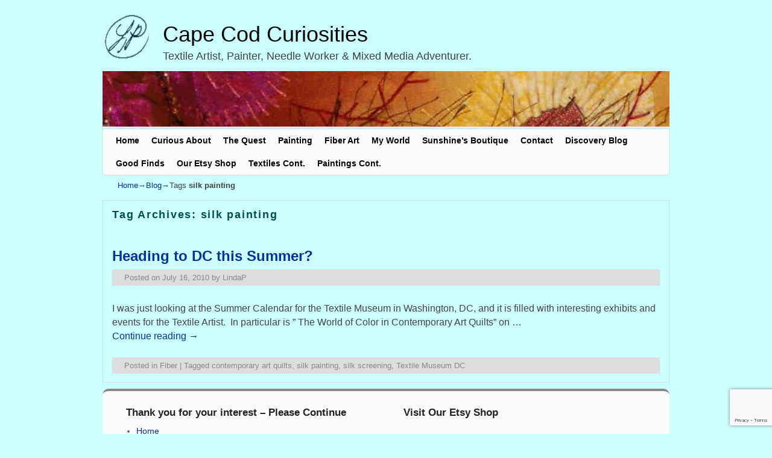

--- FILE ---
content_type: text/html; charset=utf-8
request_url: https://www.google.com/recaptcha/api2/anchor?ar=1&k=6LfoH4IUAAAAAOJ6K0twKDdLjJ2esrqarjRyrocM&co=aHR0cDovL2NhcGVjb2RhcnRzdHVkaW8uY29tOjgw&hl=en&v=N67nZn4AqZkNcbeMu4prBgzg&size=invisible&anchor-ms=20000&execute-ms=30000&cb=3zmqsk21moc3
body_size: 48625
content:
<!DOCTYPE HTML><html dir="ltr" lang="en"><head><meta http-equiv="Content-Type" content="text/html; charset=UTF-8">
<meta http-equiv="X-UA-Compatible" content="IE=edge">
<title>reCAPTCHA</title>
<style type="text/css">
/* cyrillic-ext */
@font-face {
  font-family: 'Roboto';
  font-style: normal;
  font-weight: 400;
  font-stretch: 100%;
  src: url(//fonts.gstatic.com/s/roboto/v48/KFO7CnqEu92Fr1ME7kSn66aGLdTylUAMa3GUBHMdazTgWw.woff2) format('woff2');
  unicode-range: U+0460-052F, U+1C80-1C8A, U+20B4, U+2DE0-2DFF, U+A640-A69F, U+FE2E-FE2F;
}
/* cyrillic */
@font-face {
  font-family: 'Roboto';
  font-style: normal;
  font-weight: 400;
  font-stretch: 100%;
  src: url(//fonts.gstatic.com/s/roboto/v48/KFO7CnqEu92Fr1ME7kSn66aGLdTylUAMa3iUBHMdazTgWw.woff2) format('woff2');
  unicode-range: U+0301, U+0400-045F, U+0490-0491, U+04B0-04B1, U+2116;
}
/* greek-ext */
@font-face {
  font-family: 'Roboto';
  font-style: normal;
  font-weight: 400;
  font-stretch: 100%;
  src: url(//fonts.gstatic.com/s/roboto/v48/KFO7CnqEu92Fr1ME7kSn66aGLdTylUAMa3CUBHMdazTgWw.woff2) format('woff2');
  unicode-range: U+1F00-1FFF;
}
/* greek */
@font-face {
  font-family: 'Roboto';
  font-style: normal;
  font-weight: 400;
  font-stretch: 100%;
  src: url(//fonts.gstatic.com/s/roboto/v48/KFO7CnqEu92Fr1ME7kSn66aGLdTylUAMa3-UBHMdazTgWw.woff2) format('woff2');
  unicode-range: U+0370-0377, U+037A-037F, U+0384-038A, U+038C, U+038E-03A1, U+03A3-03FF;
}
/* math */
@font-face {
  font-family: 'Roboto';
  font-style: normal;
  font-weight: 400;
  font-stretch: 100%;
  src: url(//fonts.gstatic.com/s/roboto/v48/KFO7CnqEu92Fr1ME7kSn66aGLdTylUAMawCUBHMdazTgWw.woff2) format('woff2');
  unicode-range: U+0302-0303, U+0305, U+0307-0308, U+0310, U+0312, U+0315, U+031A, U+0326-0327, U+032C, U+032F-0330, U+0332-0333, U+0338, U+033A, U+0346, U+034D, U+0391-03A1, U+03A3-03A9, U+03B1-03C9, U+03D1, U+03D5-03D6, U+03F0-03F1, U+03F4-03F5, U+2016-2017, U+2034-2038, U+203C, U+2040, U+2043, U+2047, U+2050, U+2057, U+205F, U+2070-2071, U+2074-208E, U+2090-209C, U+20D0-20DC, U+20E1, U+20E5-20EF, U+2100-2112, U+2114-2115, U+2117-2121, U+2123-214F, U+2190, U+2192, U+2194-21AE, U+21B0-21E5, U+21F1-21F2, U+21F4-2211, U+2213-2214, U+2216-22FF, U+2308-230B, U+2310, U+2319, U+231C-2321, U+2336-237A, U+237C, U+2395, U+239B-23B7, U+23D0, U+23DC-23E1, U+2474-2475, U+25AF, U+25B3, U+25B7, U+25BD, U+25C1, U+25CA, U+25CC, U+25FB, U+266D-266F, U+27C0-27FF, U+2900-2AFF, U+2B0E-2B11, U+2B30-2B4C, U+2BFE, U+3030, U+FF5B, U+FF5D, U+1D400-1D7FF, U+1EE00-1EEFF;
}
/* symbols */
@font-face {
  font-family: 'Roboto';
  font-style: normal;
  font-weight: 400;
  font-stretch: 100%;
  src: url(//fonts.gstatic.com/s/roboto/v48/KFO7CnqEu92Fr1ME7kSn66aGLdTylUAMaxKUBHMdazTgWw.woff2) format('woff2');
  unicode-range: U+0001-000C, U+000E-001F, U+007F-009F, U+20DD-20E0, U+20E2-20E4, U+2150-218F, U+2190, U+2192, U+2194-2199, U+21AF, U+21E6-21F0, U+21F3, U+2218-2219, U+2299, U+22C4-22C6, U+2300-243F, U+2440-244A, U+2460-24FF, U+25A0-27BF, U+2800-28FF, U+2921-2922, U+2981, U+29BF, U+29EB, U+2B00-2BFF, U+4DC0-4DFF, U+FFF9-FFFB, U+10140-1018E, U+10190-1019C, U+101A0, U+101D0-101FD, U+102E0-102FB, U+10E60-10E7E, U+1D2C0-1D2D3, U+1D2E0-1D37F, U+1F000-1F0FF, U+1F100-1F1AD, U+1F1E6-1F1FF, U+1F30D-1F30F, U+1F315, U+1F31C, U+1F31E, U+1F320-1F32C, U+1F336, U+1F378, U+1F37D, U+1F382, U+1F393-1F39F, U+1F3A7-1F3A8, U+1F3AC-1F3AF, U+1F3C2, U+1F3C4-1F3C6, U+1F3CA-1F3CE, U+1F3D4-1F3E0, U+1F3ED, U+1F3F1-1F3F3, U+1F3F5-1F3F7, U+1F408, U+1F415, U+1F41F, U+1F426, U+1F43F, U+1F441-1F442, U+1F444, U+1F446-1F449, U+1F44C-1F44E, U+1F453, U+1F46A, U+1F47D, U+1F4A3, U+1F4B0, U+1F4B3, U+1F4B9, U+1F4BB, U+1F4BF, U+1F4C8-1F4CB, U+1F4D6, U+1F4DA, U+1F4DF, U+1F4E3-1F4E6, U+1F4EA-1F4ED, U+1F4F7, U+1F4F9-1F4FB, U+1F4FD-1F4FE, U+1F503, U+1F507-1F50B, U+1F50D, U+1F512-1F513, U+1F53E-1F54A, U+1F54F-1F5FA, U+1F610, U+1F650-1F67F, U+1F687, U+1F68D, U+1F691, U+1F694, U+1F698, U+1F6AD, U+1F6B2, U+1F6B9-1F6BA, U+1F6BC, U+1F6C6-1F6CF, U+1F6D3-1F6D7, U+1F6E0-1F6EA, U+1F6F0-1F6F3, U+1F6F7-1F6FC, U+1F700-1F7FF, U+1F800-1F80B, U+1F810-1F847, U+1F850-1F859, U+1F860-1F887, U+1F890-1F8AD, U+1F8B0-1F8BB, U+1F8C0-1F8C1, U+1F900-1F90B, U+1F93B, U+1F946, U+1F984, U+1F996, U+1F9E9, U+1FA00-1FA6F, U+1FA70-1FA7C, U+1FA80-1FA89, U+1FA8F-1FAC6, U+1FACE-1FADC, U+1FADF-1FAE9, U+1FAF0-1FAF8, U+1FB00-1FBFF;
}
/* vietnamese */
@font-face {
  font-family: 'Roboto';
  font-style: normal;
  font-weight: 400;
  font-stretch: 100%;
  src: url(//fonts.gstatic.com/s/roboto/v48/KFO7CnqEu92Fr1ME7kSn66aGLdTylUAMa3OUBHMdazTgWw.woff2) format('woff2');
  unicode-range: U+0102-0103, U+0110-0111, U+0128-0129, U+0168-0169, U+01A0-01A1, U+01AF-01B0, U+0300-0301, U+0303-0304, U+0308-0309, U+0323, U+0329, U+1EA0-1EF9, U+20AB;
}
/* latin-ext */
@font-face {
  font-family: 'Roboto';
  font-style: normal;
  font-weight: 400;
  font-stretch: 100%;
  src: url(//fonts.gstatic.com/s/roboto/v48/KFO7CnqEu92Fr1ME7kSn66aGLdTylUAMa3KUBHMdazTgWw.woff2) format('woff2');
  unicode-range: U+0100-02BA, U+02BD-02C5, U+02C7-02CC, U+02CE-02D7, U+02DD-02FF, U+0304, U+0308, U+0329, U+1D00-1DBF, U+1E00-1E9F, U+1EF2-1EFF, U+2020, U+20A0-20AB, U+20AD-20C0, U+2113, U+2C60-2C7F, U+A720-A7FF;
}
/* latin */
@font-face {
  font-family: 'Roboto';
  font-style: normal;
  font-weight: 400;
  font-stretch: 100%;
  src: url(//fonts.gstatic.com/s/roboto/v48/KFO7CnqEu92Fr1ME7kSn66aGLdTylUAMa3yUBHMdazQ.woff2) format('woff2');
  unicode-range: U+0000-00FF, U+0131, U+0152-0153, U+02BB-02BC, U+02C6, U+02DA, U+02DC, U+0304, U+0308, U+0329, U+2000-206F, U+20AC, U+2122, U+2191, U+2193, U+2212, U+2215, U+FEFF, U+FFFD;
}
/* cyrillic-ext */
@font-face {
  font-family: 'Roboto';
  font-style: normal;
  font-weight: 500;
  font-stretch: 100%;
  src: url(//fonts.gstatic.com/s/roboto/v48/KFO7CnqEu92Fr1ME7kSn66aGLdTylUAMa3GUBHMdazTgWw.woff2) format('woff2');
  unicode-range: U+0460-052F, U+1C80-1C8A, U+20B4, U+2DE0-2DFF, U+A640-A69F, U+FE2E-FE2F;
}
/* cyrillic */
@font-face {
  font-family: 'Roboto';
  font-style: normal;
  font-weight: 500;
  font-stretch: 100%;
  src: url(//fonts.gstatic.com/s/roboto/v48/KFO7CnqEu92Fr1ME7kSn66aGLdTylUAMa3iUBHMdazTgWw.woff2) format('woff2');
  unicode-range: U+0301, U+0400-045F, U+0490-0491, U+04B0-04B1, U+2116;
}
/* greek-ext */
@font-face {
  font-family: 'Roboto';
  font-style: normal;
  font-weight: 500;
  font-stretch: 100%;
  src: url(//fonts.gstatic.com/s/roboto/v48/KFO7CnqEu92Fr1ME7kSn66aGLdTylUAMa3CUBHMdazTgWw.woff2) format('woff2');
  unicode-range: U+1F00-1FFF;
}
/* greek */
@font-face {
  font-family: 'Roboto';
  font-style: normal;
  font-weight: 500;
  font-stretch: 100%;
  src: url(//fonts.gstatic.com/s/roboto/v48/KFO7CnqEu92Fr1ME7kSn66aGLdTylUAMa3-UBHMdazTgWw.woff2) format('woff2');
  unicode-range: U+0370-0377, U+037A-037F, U+0384-038A, U+038C, U+038E-03A1, U+03A3-03FF;
}
/* math */
@font-face {
  font-family: 'Roboto';
  font-style: normal;
  font-weight: 500;
  font-stretch: 100%;
  src: url(//fonts.gstatic.com/s/roboto/v48/KFO7CnqEu92Fr1ME7kSn66aGLdTylUAMawCUBHMdazTgWw.woff2) format('woff2');
  unicode-range: U+0302-0303, U+0305, U+0307-0308, U+0310, U+0312, U+0315, U+031A, U+0326-0327, U+032C, U+032F-0330, U+0332-0333, U+0338, U+033A, U+0346, U+034D, U+0391-03A1, U+03A3-03A9, U+03B1-03C9, U+03D1, U+03D5-03D6, U+03F0-03F1, U+03F4-03F5, U+2016-2017, U+2034-2038, U+203C, U+2040, U+2043, U+2047, U+2050, U+2057, U+205F, U+2070-2071, U+2074-208E, U+2090-209C, U+20D0-20DC, U+20E1, U+20E5-20EF, U+2100-2112, U+2114-2115, U+2117-2121, U+2123-214F, U+2190, U+2192, U+2194-21AE, U+21B0-21E5, U+21F1-21F2, U+21F4-2211, U+2213-2214, U+2216-22FF, U+2308-230B, U+2310, U+2319, U+231C-2321, U+2336-237A, U+237C, U+2395, U+239B-23B7, U+23D0, U+23DC-23E1, U+2474-2475, U+25AF, U+25B3, U+25B7, U+25BD, U+25C1, U+25CA, U+25CC, U+25FB, U+266D-266F, U+27C0-27FF, U+2900-2AFF, U+2B0E-2B11, U+2B30-2B4C, U+2BFE, U+3030, U+FF5B, U+FF5D, U+1D400-1D7FF, U+1EE00-1EEFF;
}
/* symbols */
@font-face {
  font-family: 'Roboto';
  font-style: normal;
  font-weight: 500;
  font-stretch: 100%;
  src: url(//fonts.gstatic.com/s/roboto/v48/KFO7CnqEu92Fr1ME7kSn66aGLdTylUAMaxKUBHMdazTgWw.woff2) format('woff2');
  unicode-range: U+0001-000C, U+000E-001F, U+007F-009F, U+20DD-20E0, U+20E2-20E4, U+2150-218F, U+2190, U+2192, U+2194-2199, U+21AF, U+21E6-21F0, U+21F3, U+2218-2219, U+2299, U+22C4-22C6, U+2300-243F, U+2440-244A, U+2460-24FF, U+25A0-27BF, U+2800-28FF, U+2921-2922, U+2981, U+29BF, U+29EB, U+2B00-2BFF, U+4DC0-4DFF, U+FFF9-FFFB, U+10140-1018E, U+10190-1019C, U+101A0, U+101D0-101FD, U+102E0-102FB, U+10E60-10E7E, U+1D2C0-1D2D3, U+1D2E0-1D37F, U+1F000-1F0FF, U+1F100-1F1AD, U+1F1E6-1F1FF, U+1F30D-1F30F, U+1F315, U+1F31C, U+1F31E, U+1F320-1F32C, U+1F336, U+1F378, U+1F37D, U+1F382, U+1F393-1F39F, U+1F3A7-1F3A8, U+1F3AC-1F3AF, U+1F3C2, U+1F3C4-1F3C6, U+1F3CA-1F3CE, U+1F3D4-1F3E0, U+1F3ED, U+1F3F1-1F3F3, U+1F3F5-1F3F7, U+1F408, U+1F415, U+1F41F, U+1F426, U+1F43F, U+1F441-1F442, U+1F444, U+1F446-1F449, U+1F44C-1F44E, U+1F453, U+1F46A, U+1F47D, U+1F4A3, U+1F4B0, U+1F4B3, U+1F4B9, U+1F4BB, U+1F4BF, U+1F4C8-1F4CB, U+1F4D6, U+1F4DA, U+1F4DF, U+1F4E3-1F4E6, U+1F4EA-1F4ED, U+1F4F7, U+1F4F9-1F4FB, U+1F4FD-1F4FE, U+1F503, U+1F507-1F50B, U+1F50D, U+1F512-1F513, U+1F53E-1F54A, U+1F54F-1F5FA, U+1F610, U+1F650-1F67F, U+1F687, U+1F68D, U+1F691, U+1F694, U+1F698, U+1F6AD, U+1F6B2, U+1F6B9-1F6BA, U+1F6BC, U+1F6C6-1F6CF, U+1F6D3-1F6D7, U+1F6E0-1F6EA, U+1F6F0-1F6F3, U+1F6F7-1F6FC, U+1F700-1F7FF, U+1F800-1F80B, U+1F810-1F847, U+1F850-1F859, U+1F860-1F887, U+1F890-1F8AD, U+1F8B0-1F8BB, U+1F8C0-1F8C1, U+1F900-1F90B, U+1F93B, U+1F946, U+1F984, U+1F996, U+1F9E9, U+1FA00-1FA6F, U+1FA70-1FA7C, U+1FA80-1FA89, U+1FA8F-1FAC6, U+1FACE-1FADC, U+1FADF-1FAE9, U+1FAF0-1FAF8, U+1FB00-1FBFF;
}
/* vietnamese */
@font-face {
  font-family: 'Roboto';
  font-style: normal;
  font-weight: 500;
  font-stretch: 100%;
  src: url(//fonts.gstatic.com/s/roboto/v48/KFO7CnqEu92Fr1ME7kSn66aGLdTylUAMa3OUBHMdazTgWw.woff2) format('woff2');
  unicode-range: U+0102-0103, U+0110-0111, U+0128-0129, U+0168-0169, U+01A0-01A1, U+01AF-01B0, U+0300-0301, U+0303-0304, U+0308-0309, U+0323, U+0329, U+1EA0-1EF9, U+20AB;
}
/* latin-ext */
@font-face {
  font-family: 'Roboto';
  font-style: normal;
  font-weight: 500;
  font-stretch: 100%;
  src: url(//fonts.gstatic.com/s/roboto/v48/KFO7CnqEu92Fr1ME7kSn66aGLdTylUAMa3KUBHMdazTgWw.woff2) format('woff2');
  unicode-range: U+0100-02BA, U+02BD-02C5, U+02C7-02CC, U+02CE-02D7, U+02DD-02FF, U+0304, U+0308, U+0329, U+1D00-1DBF, U+1E00-1E9F, U+1EF2-1EFF, U+2020, U+20A0-20AB, U+20AD-20C0, U+2113, U+2C60-2C7F, U+A720-A7FF;
}
/* latin */
@font-face {
  font-family: 'Roboto';
  font-style: normal;
  font-weight: 500;
  font-stretch: 100%;
  src: url(//fonts.gstatic.com/s/roboto/v48/KFO7CnqEu92Fr1ME7kSn66aGLdTylUAMa3yUBHMdazQ.woff2) format('woff2');
  unicode-range: U+0000-00FF, U+0131, U+0152-0153, U+02BB-02BC, U+02C6, U+02DA, U+02DC, U+0304, U+0308, U+0329, U+2000-206F, U+20AC, U+2122, U+2191, U+2193, U+2212, U+2215, U+FEFF, U+FFFD;
}
/* cyrillic-ext */
@font-face {
  font-family: 'Roboto';
  font-style: normal;
  font-weight: 900;
  font-stretch: 100%;
  src: url(//fonts.gstatic.com/s/roboto/v48/KFO7CnqEu92Fr1ME7kSn66aGLdTylUAMa3GUBHMdazTgWw.woff2) format('woff2');
  unicode-range: U+0460-052F, U+1C80-1C8A, U+20B4, U+2DE0-2DFF, U+A640-A69F, U+FE2E-FE2F;
}
/* cyrillic */
@font-face {
  font-family: 'Roboto';
  font-style: normal;
  font-weight: 900;
  font-stretch: 100%;
  src: url(//fonts.gstatic.com/s/roboto/v48/KFO7CnqEu92Fr1ME7kSn66aGLdTylUAMa3iUBHMdazTgWw.woff2) format('woff2');
  unicode-range: U+0301, U+0400-045F, U+0490-0491, U+04B0-04B1, U+2116;
}
/* greek-ext */
@font-face {
  font-family: 'Roboto';
  font-style: normal;
  font-weight: 900;
  font-stretch: 100%;
  src: url(//fonts.gstatic.com/s/roboto/v48/KFO7CnqEu92Fr1ME7kSn66aGLdTylUAMa3CUBHMdazTgWw.woff2) format('woff2');
  unicode-range: U+1F00-1FFF;
}
/* greek */
@font-face {
  font-family: 'Roboto';
  font-style: normal;
  font-weight: 900;
  font-stretch: 100%;
  src: url(//fonts.gstatic.com/s/roboto/v48/KFO7CnqEu92Fr1ME7kSn66aGLdTylUAMa3-UBHMdazTgWw.woff2) format('woff2');
  unicode-range: U+0370-0377, U+037A-037F, U+0384-038A, U+038C, U+038E-03A1, U+03A3-03FF;
}
/* math */
@font-face {
  font-family: 'Roboto';
  font-style: normal;
  font-weight: 900;
  font-stretch: 100%;
  src: url(//fonts.gstatic.com/s/roboto/v48/KFO7CnqEu92Fr1ME7kSn66aGLdTylUAMawCUBHMdazTgWw.woff2) format('woff2');
  unicode-range: U+0302-0303, U+0305, U+0307-0308, U+0310, U+0312, U+0315, U+031A, U+0326-0327, U+032C, U+032F-0330, U+0332-0333, U+0338, U+033A, U+0346, U+034D, U+0391-03A1, U+03A3-03A9, U+03B1-03C9, U+03D1, U+03D5-03D6, U+03F0-03F1, U+03F4-03F5, U+2016-2017, U+2034-2038, U+203C, U+2040, U+2043, U+2047, U+2050, U+2057, U+205F, U+2070-2071, U+2074-208E, U+2090-209C, U+20D0-20DC, U+20E1, U+20E5-20EF, U+2100-2112, U+2114-2115, U+2117-2121, U+2123-214F, U+2190, U+2192, U+2194-21AE, U+21B0-21E5, U+21F1-21F2, U+21F4-2211, U+2213-2214, U+2216-22FF, U+2308-230B, U+2310, U+2319, U+231C-2321, U+2336-237A, U+237C, U+2395, U+239B-23B7, U+23D0, U+23DC-23E1, U+2474-2475, U+25AF, U+25B3, U+25B7, U+25BD, U+25C1, U+25CA, U+25CC, U+25FB, U+266D-266F, U+27C0-27FF, U+2900-2AFF, U+2B0E-2B11, U+2B30-2B4C, U+2BFE, U+3030, U+FF5B, U+FF5D, U+1D400-1D7FF, U+1EE00-1EEFF;
}
/* symbols */
@font-face {
  font-family: 'Roboto';
  font-style: normal;
  font-weight: 900;
  font-stretch: 100%;
  src: url(//fonts.gstatic.com/s/roboto/v48/KFO7CnqEu92Fr1ME7kSn66aGLdTylUAMaxKUBHMdazTgWw.woff2) format('woff2');
  unicode-range: U+0001-000C, U+000E-001F, U+007F-009F, U+20DD-20E0, U+20E2-20E4, U+2150-218F, U+2190, U+2192, U+2194-2199, U+21AF, U+21E6-21F0, U+21F3, U+2218-2219, U+2299, U+22C4-22C6, U+2300-243F, U+2440-244A, U+2460-24FF, U+25A0-27BF, U+2800-28FF, U+2921-2922, U+2981, U+29BF, U+29EB, U+2B00-2BFF, U+4DC0-4DFF, U+FFF9-FFFB, U+10140-1018E, U+10190-1019C, U+101A0, U+101D0-101FD, U+102E0-102FB, U+10E60-10E7E, U+1D2C0-1D2D3, U+1D2E0-1D37F, U+1F000-1F0FF, U+1F100-1F1AD, U+1F1E6-1F1FF, U+1F30D-1F30F, U+1F315, U+1F31C, U+1F31E, U+1F320-1F32C, U+1F336, U+1F378, U+1F37D, U+1F382, U+1F393-1F39F, U+1F3A7-1F3A8, U+1F3AC-1F3AF, U+1F3C2, U+1F3C4-1F3C6, U+1F3CA-1F3CE, U+1F3D4-1F3E0, U+1F3ED, U+1F3F1-1F3F3, U+1F3F5-1F3F7, U+1F408, U+1F415, U+1F41F, U+1F426, U+1F43F, U+1F441-1F442, U+1F444, U+1F446-1F449, U+1F44C-1F44E, U+1F453, U+1F46A, U+1F47D, U+1F4A3, U+1F4B0, U+1F4B3, U+1F4B9, U+1F4BB, U+1F4BF, U+1F4C8-1F4CB, U+1F4D6, U+1F4DA, U+1F4DF, U+1F4E3-1F4E6, U+1F4EA-1F4ED, U+1F4F7, U+1F4F9-1F4FB, U+1F4FD-1F4FE, U+1F503, U+1F507-1F50B, U+1F50D, U+1F512-1F513, U+1F53E-1F54A, U+1F54F-1F5FA, U+1F610, U+1F650-1F67F, U+1F687, U+1F68D, U+1F691, U+1F694, U+1F698, U+1F6AD, U+1F6B2, U+1F6B9-1F6BA, U+1F6BC, U+1F6C6-1F6CF, U+1F6D3-1F6D7, U+1F6E0-1F6EA, U+1F6F0-1F6F3, U+1F6F7-1F6FC, U+1F700-1F7FF, U+1F800-1F80B, U+1F810-1F847, U+1F850-1F859, U+1F860-1F887, U+1F890-1F8AD, U+1F8B0-1F8BB, U+1F8C0-1F8C1, U+1F900-1F90B, U+1F93B, U+1F946, U+1F984, U+1F996, U+1F9E9, U+1FA00-1FA6F, U+1FA70-1FA7C, U+1FA80-1FA89, U+1FA8F-1FAC6, U+1FACE-1FADC, U+1FADF-1FAE9, U+1FAF0-1FAF8, U+1FB00-1FBFF;
}
/* vietnamese */
@font-face {
  font-family: 'Roboto';
  font-style: normal;
  font-weight: 900;
  font-stretch: 100%;
  src: url(//fonts.gstatic.com/s/roboto/v48/KFO7CnqEu92Fr1ME7kSn66aGLdTylUAMa3OUBHMdazTgWw.woff2) format('woff2');
  unicode-range: U+0102-0103, U+0110-0111, U+0128-0129, U+0168-0169, U+01A0-01A1, U+01AF-01B0, U+0300-0301, U+0303-0304, U+0308-0309, U+0323, U+0329, U+1EA0-1EF9, U+20AB;
}
/* latin-ext */
@font-face {
  font-family: 'Roboto';
  font-style: normal;
  font-weight: 900;
  font-stretch: 100%;
  src: url(//fonts.gstatic.com/s/roboto/v48/KFO7CnqEu92Fr1ME7kSn66aGLdTylUAMa3KUBHMdazTgWw.woff2) format('woff2');
  unicode-range: U+0100-02BA, U+02BD-02C5, U+02C7-02CC, U+02CE-02D7, U+02DD-02FF, U+0304, U+0308, U+0329, U+1D00-1DBF, U+1E00-1E9F, U+1EF2-1EFF, U+2020, U+20A0-20AB, U+20AD-20C0, U+2113, U+2C60-2C7F, U+A720-A7FF;
}
/* latin */
@font-face {
  font-family: 'Roboto';
  font-style: normal;
  font-weight: 900;
  font-stretch: 100%;
  src: url(//fonts.gstatic.com/s/roboto/v48/KFO7CnqEu92Fr1ME7kSn66aGLdTylUAMa3yUBHMdazQ.woff2) format('woff2');
  unicode-range: U+0000-00FF, U+0131, U+0152-0153, U+02BB-02BC, U+02C6, U+02DA, U+02DC, U+0304, U+0308, U+0329, U+2000-206F, U+20AC, U+2122, U+2191, U+2193, U+2212, U+2215, U+FEFF, U+FFFD;
}

</style>
<link rel="stylesheet" type="text/css" href="https://www.gstatic.com/recaptcha/releases/N67nZn4AqZkNcbeMu4prBgzg/styles__ltr.css">
<script nonce="9pD1459FnWzAL2EEnSrDgQ" type="text/javascript">window['__recaptcha_api'] = 'https://www.google.com/recaptcha/api2/';</script>
<script type="text/javascript" src="https://www.gstatic.com/recaptcha/releases/N67nZn4AqZkNcbeMu4prBgzg/recaptcha__en.js" nonce="9pD1459FnWzAL2EEnSrDgQ">
      
    </script></head>
<body><div id="rc-anchor-alert" class="rc-anchor-alert"></div>
<input type="hidden" id="recaptcha-token" value="[base64]">
<script type="text/javascript" nonce="9pD1459FnWzAL2EEnSrDgQ">
      recaptcha.anchor.Main.init("[\x22ainput\x22,[\x22bgdata\x22,\x22\x22,\[base64]/[base64]/[base64]/bmV3IHJbeF0oY1swXSk6RT09Mj9uZXcgclt4XShjWzBdLGNbMV0pOkU9PTM/bmV3IHJbeF0oY1swXSxjWzFdLGNbMl0pOkU9PTQ/[base64]/[base64]/[base64]/[base64]/[base64]/[base64]/[base64]/[base64]\x22,\[base64]\\u003d\x22,\x22w5ZuMhVYLMKpDg/ClsObwqDDrXzCvxQCYH8IH8KyUMO2wrDDjzhWT13CqMOrH8O/QE5aCxt9w5XCg1QDLGQYw47Dj8Oow4dbwpjDlWQQeAcRw73DggEGwrHDucO0w4wIw4s+MHDCi8OIa8OGw5syOMKiw49GcSHDr8O9YcOtSsOHYxnCpG3CngrDjU/CpMKqOcKsM8OBMnXDpTDDmiDDkcOOwqTClMKDw7AgV8O9w753Jh/[base64]/SE5Ub8KtwprDtA3CphQCw5VrwrfDg8KdwoM2TsKjw4lqw79WKQQEw4RTPHIUw5zDtgHDo8OuCsOXJsO/H2MWZRBlwoXCusOzwrRvXcOkwqIdw6MJw7HCkcOzCCdlFEDCn8O2w5/CkUzDocOAUMK9NsOEQRLCicKPf8OXFsK/WQrDgy47eXnClMOaO8KZw4fDgsK2EMOYw5QAw50MwqTDgw9Vfw/DhVXCqjJwKMOkecKye8OOP8KJPsK+wrsMw4bDiybCs8OAXsOFwozCo23CgcOGw5IQcm8Ow5k/[base64]/CjWx4w6rCoXnDrkPCgMOhBcOTb0Q/E37Dn8KHw4U/CxvChMOlwqPDocK1w5ovEcK1woNGaMKKKsOSZ8O0w77Du8K/LWrCvgF4DVggwqM/[base64]/CsGMldcKBwonCnsOkZcOVTsOBcHXDl8KFwrIUw5hvwr0vdcOcw6dWw7/CvcKwP8KPCm7CosKbwoPDg8K1Q8OjJsOewocMwoI2ZH4bwqnClsOBwoDCkxzDh8Ohw61kw6XDuG/CqhZdCsOnwpLDsh5/I13CrEAURsK3MMKMN8KxP2/[base64]/wp7CssO3w7vDu0Fkw7hTwp3CljPCqDxmM8O+w6nDicOdwotxKjPDpyjDm8KdwqdswqAgw6xCwpwwwrMUY0rClWNZPBcPKcKIbF/DlsOlDX3CvEs3Bmtww6I2wpXCoAFcwrROOQTCqG9FwrDDnw1Kw6PDiB7DiRdbfMOHw57CoWIhw6vCqUFTw7kYMMOGRsK1TsKsPMKOC8K/[base64]/Cm8OBBz7CqsOEwqcjHDBww7UyTgNuw6hBU8O1wrjDt8ORQWEbGiTDhMKow7rDpkXCm8O7ecKeA1rDtMKNKUDCmhlkAwdWAcKTwrvDmcKHwqDDnBo4F8KFDnzCtDIswqVjwp/[base64]/[base64]/eMOgMcKww5NUNgjDksK1wrPCtcKkCkjDoHPCkcOiPMOtPQPCh8Kbwp47w79jw7bDnGIGw6rClRvDpsKEwpBAIjZ6w7IgwpzDjMKRfTrDjQrCtcKwMMO/UXN3wpTDvT3CozMAWsOJw51eXcKkJFNiwoURf8OlI8KIdcOFVlc0wp0wwqHDnsOQwoHDq8OqwoBHwq3Dr8K/[base64]/ecO4Q8KZFzfDsg0qwpxzw6vCpMKfwqQkFsOJw4/CssKbwpnChi/ConlCwpvDicKCw4LDp8KFecKpwqJ/Gy9PccKCw4/Clwo8EBrCjcORXFtnwqzDjBNCwplvScKlN8K/Z8OESSAIK8K9w4XCv1Qfw68cKcO/w6ITc2DDjsO5woHCj8OPPsKYVkLDvHVzwocDw58TGBHCgsKPDMOGw4QjVMOoaWjDtcOywr3Chj4kw6dSYcKYwrpaRMKsNHEdw4h7wobCtsOaw4BTw4Rrw4cRXE/CvsK8wrjCtsObwqNwCsOOw7vCg3IewpnDmsOvwrPDlnQpDMKAwromFRl5KMOZw43DvsKqwqpkQD0rw5MTw5bDgBrDmCkjZ8K2wrDDphDCmMKIOsORWcObw5JuwrhbDSYhw57ChyfCucOdMcOMw5J/w55qLsOCwqRewofDmjx8BhgUT0VHw5Fkd8Kzw4tywq7Di8Ocw5E9w5rDk0/CjsKNwqfDiiXDligew74rNHDDvENYw7LDq0PCnyLCvcOBwoTCssKZD8KUwpJIwpgoRFp7Wy0aw45Cw7vDuHLDpsOawqLCvMKQwqHDkMKbVVdxFDpENEZ/JmjDmsKLwqQiw4JQG8KcZcOXw4LClMO/FsKgwofCgWo9EMOIF0zCvlEhw57DjwfCs0EdbcO4w4Ugw5rCjGdfPTrDiMKIw5NGBcK2w73CpsOhCMOfwr8aXRXCtVXCmBExw6/[base64]/DkMOKesKZZRPCisKXfMKwwoPDt8Kow5MOw5bCm8Ojw7tMUQQBwqPCgcOKSy3CqMOpB8K8w6IaBcOWDlZTR2vDjsKxScOTwpvCsMOtPWnDlDjCiFLCoTxjHsOjB8OZwprDsMO7wrQcwoFMf25jOMOfw48pGMOvSSPCiMKyfG7DjTY/dG1ZN3DCmMK4woYLCD/[base64]/[base64]/dMK7UcOFO8OAE8KnKwrDr8OuakN3IhpPwrllGx0EfMKewpdhdwtAw6EVw6XColzDt09SwqA6cSzCisK8wqwwIMOqwpU0wpXDq1PCoilbIl/Cg8KEPsOUIEHDlHPDqQUow53ChWgyKcOawr9KXC7DusOlwpzDtcOsw5fCqMOof8KDFsKif8Oab8O0wphxQsKILBYowr/DhHTDnMKba8O0w7ckVsOFWMOBw5B2w64CwqnCqMK5dn3DrRTCqz4xw7fCp2/CvMKibcOgw6pMXMKmBXU6wo8wJ8OgFmYwe2t9wqDCv8KYw6/Cg1YAWcODwpBsP1bCrjsTWsOHf8KKwo5YwopDw7Rbwo3DtsKSAcOoUcKxwobDrknDjlpgwrPCoMKjMMOCScKnVsOlV8OCJcKeQ8OpLC9EX8OKJgQ1F1Muwql/NcOfw7XCiMOiwoPCh0nDmyvDksOQT8KZe3JrwpFkMDNpGsK+w70RQsOfw5bCqsK+P1cnQ8KbwrfCpG5HwobCnB7CviIiw59mGDk7w6bDtW8fJGzCqwJuw63CrSHCgnsRw5FeFMOWw5/[base64]/[base64]/DmgkddcO5wropUsK7NGLCqBDDjRkOJcKgHl7DgFA3G8K3BsKrw7vChyLCvmMJwrclwpdxw5E3w7rDqsK1w7HCh8K4YhfChzsrXUR0CR5Zwq1BwoU3wrZbw5shVSvCkCXCtMKiwqsCw4tXw6nCgR01wpXCiWfDp8OJwpnClG/CujbCisOdRiZhIMKUw7Y9wrDDpsOcwrM/w6Vgw5s8G8OnwovCqMOTS1zCqsK0w64fw7/CiisKw7TCjMKyPkFgfTXCsmBVSsOUCGTCo8OSw7/CuxHCjcKLw77Cj8Otw4EhdsKVeMKoHsOHwqXDsW9owppQwpTCp3sdM8KHa8KPfzfCsEAWNsKHwpfDicO1CiswIkLCikbCoXjDmUU7McOfd8O6RHDCiXvDuwLDkn/DlMOiK8OcwqnCnsOMwqp2DgXDn8OEF8Ouwo/CusKTM8KhVDEJZkzCrcKpEMOwDAwiw6lfw5TDqylrw67DicKxwoAxw4cuX1s3HwlZwopwwrTDsUM7YsKow5rCvDArIBnChA5XC8KqU8OGLCPCkMO4w4MwO8KLfSdRwr5gw5nDv8O2Vj/DvxbCnsKoBzZTw6XCi8K/[base64]/[base64]/ClnnCn8Oew5nDrsKUGsK3Cl1RwovDtyQ1RMKRw6vCiW4GAG3ChSN3wohbDsKOJDzDqcO4EMK5SDtmMCAYI8K3AiPCjMOVw4ggCiMAwrXCjHVvwr/DhMOZcjs8Kz51w4lEwoTCvMOvw6/CgCjDm8ODJMOmwrjDkQXDsXTCqC0dbsOTdgPDmsO0ScOqwpRzwpjClCTCrcKJwrZKw5RgwqjCq2Jaa8OhBWMowqoPw4oewqnCvlcBRcKmw49UwpjDssO/[base64]/S8OBw7cXwrd5PsOswpE4ZsOew5orw5cvZcKDXMKgIMOTFGpcwpPCqj7DiMOBwrXDo8KoT8K3CEYOAV8QSlRLwqVbQyPDpcOow4gGOURZw5MKfhzCoMOjw4PCpDfDt8OhcsOFG8KawpQ/eMOKTCw/Zkh7YDLDnBLDnMKFVMKcw4DDrcKIUjPCoMKEBSvDjcKIIR9+X8K9ZMOSw77DvQrCkMOrw4XDssOgwo/DjSdBMw4jwoEiJinDk8Kew7gYw4k4w5QFwrXDqMKHCyElwr8pw4nCqWrDqsOgMsOlKsOUwrvDo8KqbF4nwqcUQHwNG8KUw6PClSPDu8Ktwq8MecKoBx0ew4rDnnTDpi3ChljClMOjwrphT8KgwoTCpcKva8Kuw71Ew7TCkDTDo8K2bcKwwoR2woRHV2cpwp/[base64]/CvhYhNTbDrmhGAjB2ZcOqbsOFw5A/wq1jw4LCkUhZw7wMwrXDrDDCj8KqwrbDucODBMOKw6Z2wqg6OXFmA8Okw5Efw5LDgMOuwr/CjlDDmsKkCjAGU8OGDQR+BysGSELDtn0pwqbCjGg0X8OTV8KMwp7Ci1vCoTEzwrc5Z8OVJRRxwr5SFXnDvsKJw4Y0w4hzZwfDhmIpLMK5w4VSWMO6Ak3CtMKVwobDqyDDlsO/[base64]/[base64]/[base64]/DsUEhIsOIf8KbwqAHwocUwo0dw5/Du8KIwrHCkhTChsO1XC/DmMOWUcKVWVDDoz8hwpFEA8KOw6fDmsOHw61iwplewok/exzDkH/CnFAFw6DDg8OvV8K/LR0Mw419wqXCmcOrwqjCosO5wr/CrsKKwoUpw4wgUXYawqZ1eMKVw6TDnCZcGhQhTsOfwovDr8OdFnvDnl7DghE9P8OQw6rCj8K1woHCgBw9w4LCgsKffcOTwqNEOw3CmsK7dyEWwq7DmEjDpmFOw5pNWkxHbDrDujjDncO/WzHDkcOKwq8kb8KbwqjChMOEwoHCosO7worDlmrCtw7CpMOEfgXDtsOOfAzDosORwo3Cq2DDpcOVHifDqcKOYMKcwrrCtwrDjyZWw7QNK2/[base64]/DpsKVZcO0wpZEwr5nw4DDvCctwrrDmFzCgcOaw6VydhV2wq7DjWhVwqJ3PcOaw73CqmM9w5jDncKKO8KoBCfCiirCsn96woZtw5dhCsOGfjx0wqDCjsKLwpzDr8KgwpfDv8OHJ8KOXMKGwrTCl8KRwobCtcK9F8Ofwpc7wphtPsO5wqvCqsOUw6HDisKDw7/[base64]/DlsKkdMOnKXZxOsOMCQ3DrUzDgmfChMKpKMKvHcK6wrU3w6vCpmzCpMOww7/[base64]/DiMKVw4DCtsOwwroMw4HCgTA6w6TDjsKpPsOxw55ObcOZJj3CtX/[base64]/CgHVzw5zDqcKyBmQ2wqLCoA/[base64]/Dh8K7wo/ChsKoSMKDwrXDgk3DksKLwrHDtFN6woDCpMK0PsOcFMO4XXZSCMKzYRNNNwDCkVJsw4Z2CitZO8O9w6/[base64]/CssOVwoPCl8KQbsO7w50+wpoAwr1BwoDDjMOGwpnDp8KxL8KOJxU/FUxSScOUw6tqw5ELw5APwpDCjWEgR3p2NMKHHcKJZU/CjsO6WmVmwq3Cr8OTwq7Dhm7DgVnCpcOuwpLCn8OFw4wrwpjDsMOhw47ClitmLMKMwobDsMKjw7oIOcO3wpnCucOSwoAECsOiQTrCkwxhwpHCqcO+Cn3DiRsCw7xdcglSV0HCmcOBWS0Xw7pJwpwkdjVSYE0Jw6TDrMK6wpNawqQBDEQvfsKoIjl+GcKuwp/Ck8KFHcOsWcOWw7nCpsK3BMKcHcKsw6Mvwq4iwq7Cq8Kvw4Idwrt7w4DDt8K2AcKnf8K0dzXDssKTw4ozLH3CtsOoPE7DpjTDhW/Cv39QV2zCmRLDhTRIGmAqQsO8VsKYw64pNTbCowVgVMKleBQHwrwRw4PCrsKtcsK9wrHCj8Kew4Vlw4BqMMKfbUPDisObaMOpw4nCnCTCk8KiwpUEKMOJSirCoMOnDFxeKsKxw6LCrQLCnsO/Eh1/[base64]/DnsOIA8O8CgJzPMOiwqXDs8OXw5lsw5XCtMKhbQLCgxsne3ABcsKVwrV7wp7DnwfDosKqNsKGW8OiRktkwqtGcX93X3sLwo4lw6HDiMKFK8Kbw5fDq2/Cl8OGFMOBwohpw60lwpMuUEktYBXDgGpqOMK0w6xLeC/Cl8KxXlsbwq5BFcKVMMOQSnA8w7UjccOaw5TCk8K0Tz3CtcO3BE41w6EqfRMDfsO7w7DDoHl+M8OKw5bCscKbwr3Diz3CiMOmw7zDicOSfcOPw4XDlcOBOMKqw7HDocKsw5YFb8OXwp4vw7LCgGtOwpwSw6Upw5MMZC/[base64]/DscOlwrdDLcOgJ8OIeMOAUcKXw5Mkw7o7N8OFw6YWwoDDqCEJLsOFVMOLGcKoFxrCr8K8BCbCtMKrwojDtVrCoC8LU8OzwozCviEfUid/wrrDqcOBwo4+w5M5wrPCmQ5sw5DDlcKowqMNHkTDoMKFC3ZZP1TDpMKZw60yw6NkF8KPU1vCg04YQsKlw7jCjXh1OGYyw4PCvChSwqUHwofCmVfDulpcOMKOUlfCgcKlwr8+aD7DtBPCtzRWwpHCosKIa8Orw5Bhw7nCvsOyMUwCIcOMw6bCssKvTsO/STDCimkdVcOdw5jCgCEcw6kGw6gTal7DjMOABiLDqUVaXcKMw5oCc0rCs1zDhcK5w5zDkELCm8KEw79iwoLDrglpDFIWIFRtw5Vnw6jCgC7CmgfDtlZQw7B/G1ELIAHDvsO1MMKsw78ICQ11XhvDkcKCaUV5bGQAQsOVfMKmLC56dkjChsKZTsK/HG5kJixyUDA8wpHDkHVdMMKrwqLCjSbChRR0w6Idw71LEWE6w4rCulzCq2DDlsKDw4Ngw4tLWcKCw592wo/Cs8KvY1HChsOxScKEAcK/w7fDhsOQw43CmwrDjjsRKTfCij1cKzzCvMK6w74vwojDmcKVwpHDglkEwqc4DnLDmTILwrnDrR/Dm2Bww6fDmEfDs1rCn8Kfw7JYJsOMDsOGw4/DlsOKLkMqw57CrMKvbA9LVMO3Uk7DqHgRwqzDlHZsOsOYwoR5Og/[base64]/CtMKXw4XCi8KNVz/DsMORw7wECSgNw5gVYcKnasKQYsKow5FIw7XDs8OSw6V+VsKlwpTDrA0gwrLDjcOWSsKtwos1c8KIbsKSBMOXWcORw4LDvk/DqMK/[base64]/SlFvTAI+w7rCjcO3wrXDrkR2QEo/[base64]/DqAg2wpLDqsKtA8Kqw79VwpIMccObJy0xw5rCuF3DjcOdw6x2CUoya03CtXjCsAwewrLDmhbCpsOnQkXCqcK/S3jCrcK9CFZnw73DusOJwo/[base64]/Cvm1NI8ONwq8GWsO8w6TCgsOeOsOyQxrCgMK+KxTCusK7GsOYw6rDl1nCjMOhw4/[base64]/[base64]/[base64]/ScO2wqZmJis4woXCq0bDuyPDmsOdGDrCqlkEwolgHMKpwro0w7V/[base64]/CqsKuUWUzwppyQSDDjnnDgATDvAbCrGVNw5Y7w7d2wpBtwqgSw6PDs8OLfMKwScKOwr7CicO6wpEvZcOXIz/Cl8KCw6fDrcKIwphNOEfCnX7CksOKKz0tw6rDqsKtGzfCvFzCtDRmw6zCh8O9expgaUZ3wqAMw77Cpho2w75GWsOnwqYdw58zw6fCtw5Mw4Ukwo/Dg1ZHNsK6KcOTO0HDin9BUsK8wqBTw4/DmTFrwoYMw6YbUsKtwotkw5XDs8OBwoUARUbCmXTCq8OXS2/[base64]/DvCR7w50iBsK5w7jCujTCtsO/SMOHwpxww6USwp5WwohyGGDDsBJYw58XScKJw6J+J8OtecOvEGxDw4bDiyTCpX/CuUjDv1LCgUDDpn4XDy3DnxHDv21GTsO0wqEewqZ1wqIFw5QTw4Q8dsOQEhDDqlBxKcKXw4k4XSkZwqpdN8O1w6Rzw43DqMO5wrVpJcOzwo04C8KdwpHDpsKgw4LCiDA2wofClilhA8Kbe8OyYsKOw5YfwpB6w6QiQgLCqsKLL2/CncO1NnlXwpvCkWkqJTLCgsOowrkLwrgqTBJpa8KQw6rDt2HDncOZTMKmcMKjKMOVSXHCpMOlw5XDtisdw7HCpcKhwqDDvBRzwo/[base64]/WMO4YwMXU8OdaF1HMhVQw4jDqgB4wq9OwqVGw4/DmVtKwpXCvyg8wrFZwrpSdg/DjMKpwrROw7pmPx9zw4Nmw7fCscKAFwVuKl/DjHjCp8KRwqDCjQVIw54Gw7fDgS3DgsKyw4/CmmJIw41nw6cjbMK4wqHDlADDmEUYXmx+wrnCqBDDnAvCuVBxwrfCqXXCqkV1wq99w6vDijbChcKFVcKnwpTDlcObw4wTJTFvw4AzNsK1w6nCv2/CoMKSwrcXwqfCsMKNw4zCvRdHwo7DlCoZPMOWLhxXwpXDssOOw4vDvTZbWcOCK8OEw41DSMOIMXpnwq4hZ8OKw6xQw5s/w7/Cg2gEw57DvcKNw5HChsOfCEQhCMOpDSrDsGjDgQhAwrnCtcOzwqvDpWHDp8K1PV3Dm8KDwqDCvMOnbhDCgWLCmlMTwr7Dh8KjOcKoXcKEw6NEwprDncOOwoAJw6LDssKCw7vCmyfDnk5NV8OQwoMKBXvCjsKKw4/CusOpwq3Cj2bCnMOCw4TCkjHDuMKQw43CgcKiwqleBAAZFcO1w6EEwppWPsK1XwYtRcKDA3PDgcKcFsKOw4TCshPCozV3RmcjwpjDkywZVX/CgsKdHQDDuMOCw5F8G3LCpzjDisOzw6sZw73DoMO1YBjDncO7w7gNasKTwrfDqsK/EQ86CVHDnnUtwqRUOMKgf8OFwogVwqknw4rCp8OQB8Kbw4JPwrnCu8OSwqY4wpjDiDLDssKSEgBaw7LCskUvdcKNTcKfw5/[base64]/ChWZ4wrRKw78bwqXCksK8w5ZccgzDtzLDsyHCqsKOUcK/wrMzw6fCocO3eADCs03CiWzDl37CkcO4QMODZcK7U3/DpMKhwo/CqcOtTMKmw5nDnsO4ecK/N8KRAMO0w6NzScOsHMOJwqrCu8ODwqYWwolowr4Cw7NEw67DhsKpwonCl8KIbhUrJC9nQmtEwq8ow6PDmMOtw5TDgG/[base64]/CtRFObyY3w6NMwojCph/DoU7Cs1UUwq/CphTDiHrChhXDh8K6w40pw4N6CHXDuMK4w5EBw5IHTcKyw5zDj8Kxwr7CujIHwqnCiMKdfcOswqvDmcKHw5RBw5HDhMOvwqJFw7bCvsOfw4wvw7TCr0s7wpLCuMK3wrBTw5oDw5gGDcONJjXCj3/CsMKMwqAZw5DDssOzTx7Dp8KSwpXCunVKDcOew5pTwr7Ch8KmV8KNRDnCiwnDvwvDkW14KMKGc1fCqMKNwqp/wpcHbcKewo7CgDbDtsOSAm7CmUMRB8KScsKYMkLCgATCvGfCmFZvfcOJwqXDrCARFWJLUiduQ21Rw4t+MTXDo1HDk8KJw4rChm48aFjDvTUJDFLDhMOPw4YncsKPd2Y6w6dJfFR3w4XDmMOlw4fCvx8ow5N0GB8Zwpg8w6/Cpzt2wq9TP8K/wqHCvcOCw4YXw4RRJMONwq3DqMKBIMO+wpvDtWXDrybCusOpwp7DqhY0Fy5MwpLDnjjDqcKrDi/DswdOw7bDtwnCoiEPw5B8wrbDp8OTwppGwo3CqDDDnMO6wpo8GRA+woogNMKzwqrCiUPDokXCigLCksOlw7xfwpXDucOkwqjDqBJFXMOjwrvCkMK1wqISAVbDjsOQw6IyAMKRwrrDm8OZw6bCsMKbw6zDgE/DtcKXwrE6w7M6w7tHUcOxAsOVwpVYLsKxw7DCocOVwrY9fRUaeiDDiRbCsm3ClVfDj0YEV8KoQ8ORJMOCYC1Iw7UVJiLClA7CncOdEsKnw53Chl1hwqBkI8OERcK4wp9aXMKZecKUGi5cw4l2YDpgccOQwp/DpzXCoy15w7fDmsKUTcOdw5TDigHCpsKvZMOeLyBxTcK2DCdCwoJowoh+w7Uvw5ojw7oXbMOEwq5iw63Dn8O8w6F6wofDlzEdXcKGKsOJPcKTw5/[base64]/R0PDiEd8wpE7w6PDjsKiwp3DnMOlMsOmwrsMasKQfcK4w5rDgHUbPzrCoHrDh2LCjcK/w5LDhsOEwrlgw64jJAbDriDCgVfCkjXDlsOAw4ddMcKswqtKP8KScsODWsORw5PCksKAw5h3woYSw57DmRkVw5MJwrLDpgFYZsOHSsORwqTDk8OuHD40wrHDoRRLJCNRP3LDgcKtccKMWgIIBMOBbMKJwo3DscO7w4vCgcOtQHvDmMOvG8ODwrvDlsO8fR/DvRwsw4/DjsK/[base64]/[base64]/[base64]/CnsKSwrNvH8OCw4/Cth7CmC3Cm8KVLTY6wrgtPTRfaMKFw64IJwPDg8OUwoAmwpPDqcK8NkwIwpB8w5jDssKWbiRiWsKxelFUwq4+wprDg2l4FcKww5hLE2NdW298Bxgaw4U4PsOsG8OfHh/CgMOxXkrDqWTCrcKib8OYBVcrQMK/w4BoQMKWcR/CksKGGcOcw7MNwqZsFCLDksOsZ8KUdHTCksKLw4Quw7Eqw4zCrcOvw7VafkA3ScKUw6oYPsOqwp8Iwp9wwpRNJcKlXmHCh8OiCsK1YcOWETHCtsOLwqvCsMOHcVdcw4fDuS83IQLChVXCvnABw7TDjXfCjRQmYn/CinRFwp3DmsOvw7XDgwQTw77DmMOkw4/CsgcxNcK2wpxFwpdGIsODBQ7CqcKoJsOmJXTCqsKnwqAJwpEgK8KowofCqyZxw6nDq8OOcy/CpRxnwpZHw6bDo8Kfw7oJwp3CnHwTw58ew48KRErCpMObCMOiHsO4GcK/[base64]/DrzBEWgBywrrDoCfDoWNJwqHDug40wp8swrUrIsOEwoR6KnLDl8Krw5tSOQUbOMO/w4fDpEUobx7DqjXDtcKdwodewqPDvg/Ck8OhYcOlwpHCmMOPw5tSw6hOw53DvcKZwqtIwoM3wqDCtsKZY8K7TcKhEXc9J8K6w4bCncO0acK7w4/CpAHDoMK9ZCjDosOWMTlWwp91UcO3ZMO1fsOSKMKrw7zCqB1CwrI6w7U/wrAnw6fCrcKkwq3DvnzDkHXCkW5zY8OmbsKFwo9Bw5LCmlfDhMOGDcOow54aMjEQw5NowpB+dMOzw7FxFVwywr/ChQ0hD8KZChXCj0IowqkceXTDh8O7SMKVw7DCo2Q5w6/Ch8KqcRLDiVp7w4U8McODQMOgeyNTKsKMw4fDhcOYNiJlQR5iwoLCkHTDqB/Dm8ODNjMvI8ORLMOUwrpVccKww6zCug/Dqw/[base64]/DrcOIwrbDjUXDoicawpdiwoEIZwjCpMORw43Cp8O2WMOyQ3PCsMOeOiE4w7ZdYhfCjVvCmVgTC8OBN1nDrAPCosKLwpTCnsK8dmoew6jDsMKjwpkmw64uw67DmxfCoMKSw5lkw4k/w7BTwppuEsKeO2jDtsOFwoLDuMOIOsKgw6LDj1MIVsO6QCzDhCRZBMKlPsOnwqVBdGMIwoIvw5vDjMK4ZmfCr8K+HMKlX8OOw6TDnnFTVcOvw6l1EDfDtzHCgA/CrsKdwqdiLFjClMKYwqrDmDhHXMOcw5fDnsOGQEPCl8KSwqsVITJgw7U6wrXDj8OhMsOJw7HCpsKow5wBw7FLwqM+w6vDicKwFcK6YkLCjMK3YFcvEX/CuCFvRg/CkcKmUcOdwrMLw5dVw5J4w4PCtMKKwpZlw67CvsKjw5N6w7TDq8OQwp0lG8OOM8ODWMOJEF0oCgHDlcOuI8Kiw4LDo8Kxw6/Ciz86wpTDq2kpLUPCmWTDnxTClMOCWh7CpMK+Oy0Fw5jCvsKow4BvWsOOw5ISw5skwoE+CypOU8Kowqp1wojCn1DDg8KiXj3CvHfCjsOAwo5WPmpma1nCpMOzXMOkUMKSZMKfw5FCw7/[base64]/[base64]/wovDtsOSH8K6asOsOAnCoz7CkMORG8KUH3ldw6jDnsO8b8Ouwp4/[base64]/Cl1HDqxvDuybCp8OPeAhYGcOtSsO2w4Afw7zCnFTChcOCw7fDlsO/w7YMOUh4acKYSAzDjsO9Izh6w7MXw77CtsKEw53Cm8KEwoTCqQpow6fCs8K9wotEwqTDjQBQwpfDocK2wopwwpcRS8K5AMOXw6PDqnx/Twxiwo/DgMKZw4TCr0/DnGrDugzClCrCh1LDp28Iw7wjQTrDu8Kkw5vDl8KTwqFmQjXDl8KBwozDiF9IecKXw6XCsBZmwpFOHUwmwogFJkjDjm1uw40NLndAwoLCg3kewrZaCsKMeh7DhVPDj8OIwrvDuMK3ccO3wrchwr3CscK3w7NiN8OcwpXChsK/N8KbVzjDqMOlLx7DsWNBLcOUwrLCiMOif8KPcMKaw47CvU/[base64]/DjcKUw6tVQMO6VG/Cl8KRBXgcSAI2w6Fbw4YefWjCvsOuamjCqcKGNmB7wopDUMKTw6zDk33DmgjDjAXCsMKrwpvCmMK4E8KgFD7Dum4TwphFbsOlwr4UwrMCVcOyFwDCrsKzTMKJwqDDl8KwYBwQMsKFw7fDm21sw5TCum/Cu8KvDMOcMFDDoTnDhHjDs8OUInjDpCwxwpVxL2dOdcOKw6M5IcKsw4zDo0jCl0nCrsO2wqXDlmhow7fDjl9hO8OMw6/[base64]/Dq2Q1wrPCjsOYZcK4wrbCnSXDiBp3wqUmwpgRwpt4w7Mww5J2DMKaccKCw7fDh8OLJsKnF2PDiBcZd8OBworDrsOGw5BsY8OAPsOewobDp8OaNUdRwrPDl33ChsOfZsOCwojCvTLCn25vQcOBMSB3F8OZw6dVw5g/wpPClcOKCTA9w4bCvTHDqMKRWxVZw6XCnRLCjcKMwrzDkFDCpUQ5EG3DpCQULsKVwqTCkTHDsMOgEgjCjgIJC3BGSsKCW3zCpsOZwrx1woxiw40PH8KawpPCscONwq/DkkTCimcVPcO+FMOvFFnCpcOvZSoHNMOzdU96MRXClcO+wp/[base64]/DlcOCIEvDvm/DnkcZw6zDk8KAI2nCohsNZnnDvjMuw7IXFsOnHzHCoDTDlMKreVgaAlzCqyYPw6kce241wplCwpAFbU7DgcOkwrLCjyt4a8KQCcK8RcOhWB8dP8KVHMK2w6YswpHCpxNwFiDDn2UJKMKOAWZ/[base64]/CvV3DsMK5L8KGw4rCj8OewoXCrHHCh1ZpdRLCmis3w7Mzw77CoBPDocK/w4/[base64]/[base64]/IsK/X8O8w454GHDDhMOFwq3DsxbDs8KoUMKGZsO8TsOURnQoLsKUw7fDuk0aw54PIk/Crh/DqW/[base64]/FmnCqMOdw7AewrbDrMOiKiYowr5fD8OIDcOhGDfDqisOw7B9w7fDusKnGMOOTzokw7TCoGF1w7/DusO8wo3CoWl0eAzCiMKow5NZFVBuE8KJGC9Ww59twqhjRBfDjsOgA8O1wohtw6x8wpsGw5BGwrQJw7bCm3nDjXg8PMOqBV0UZ8OIN8OCMgjCgxofKmF5ZB05J8KXwpB2w78kwpjDgMOZBMK5OsOQw4HCgsKDVGjDjcKpw4nDoSwCwoJFw4/CtMKCMsKCSsO0Kgh4woFuU8OBOmEfwr/Dr0PCqWhrwpo6AWTDlcKYZFNKKibDsMORwrQ0KMKkw7HChMOww4PDjUAkW2PCsMKUwr3DnW0uwo7DosOZwpUnwrzCrsKkwrjCtMKBdjAzwozCi37DvRQWwrrCn8OdwqJtKsK/w6d/P8KMwo8iNMKJwpjCgcKze8OYFsOzw6zCqX3CvMKVw7QMOsKMcMKQbMOxw7jCo8OODsOrbQ3Cvxchw7xXw43Dp8O7G8OQHsO/[base64]/CjMOyfXEKZ8KNMcK1wpXCrETDhzREwoTDhcO4Z8Ojw7XCokXDm8OvwrrDssK4AsOzwrDDszRkw7ZgA8KKw4zDm1dGYlTDpFsQw7nCkMKMJsOww43DncKLNsOgw7t3S8OobsKjN8KMFGwcwrtMwplbwqdIwrLDiWxQwpZPXG7Cn3AYwoDDgMOTNgIbPGRdWCDDpMO/wqrCuBJPw7F6PzxxAFBnwqlnd0ArI2UjDU3CqDFNw7vDjw7CocKpw7HCjXJDAhshwpLDoEbCosOrw4Row5BlwqbDtMKkwpw/VizChcKTwoskwrxDw7vCscKUw6LDpGlVWyBowqMAHy0dcAHCuMK2w6pHFnJyTBQEwqvCkmbDkU7DoG7CqCvDpcKXQBQFwpPDoiZUw6fCpcOnDCzDpcKXdsKuwoduSsKqwrR9Nx/Cs0nDknrDkhpYwq9kw5QkRcOzw6gRwpFGGhpdw4nCmBzDqmAcw7xPazHCkMKxbSsJwqgcZMOaVMODwrLDt8KLSmZOwpoDwoEKFMONwpcAe8KPw4V+N8KHwot+OsOAwrx4LcKUJcOhVcKPRMObWcOsHx/Dp8K5wqVow6LDiSXCqj7CgMKuwpxKXkcTcGnCkcOUw53DpiDDksOkesKCQXYnTMKEwrVmMsOBw4IIWMO9wrh7dcOcacOWw6ZafsK1JcOmw6DCgVprwowkUkrDomvCv8OawqvDqGRdXwXDgcO8w50Qw63Cs8KKw6/Di2LDqEggGkYAGsOAwrkpTsOqw7XCs8KrdMKMAsKgwpUDwo/ClVXCq8OtVCQ9ICbDgsKxFcOow7TDvcKrQFPCnyPDk3w9w7LCrMO6w7Mzwp3CriPDhkLDvFJMVVpBPcK6AMKCFcKtw7ZEwo0IKBPCr2IKw7BvJXDDjMOawqJjQsK0wo82Q1hCwrMIw70aF8KxUCzDgjIqLcOoXy4masKjwq8vw5vDg8OseC/DmCDDlBzCosOsMgTCmcKuw5zDsGfCsMOMwp3Ds0pvw4zCn8KmYRhhw6Atw6UPITTDvENOGsOawr5RwrDDvhRzwrtbfcO/ScKrwrzCrMOFwr/CuCgbwq1Nwr7ClcO4wpvDv0bDu8O+MMKNwoXCoiBmdUkwNinClMKNwq1zw4RGwoEALcOHAMKkwpfDqiXCihtfw5hyBmfDvMKKwq1KaWdzc8KLwqxLccOFcRJ7w7IawpJnICLCh8KTw57CucOiLAVaw6fDv8KHwpHDoC/Dt2rDu3fCicOOw40Gw5s6w67DtxnCgS8jwqoncnLDu8K7JkLDiMKqLgbCqsOLSMK7dhzDrcKlw4LCjUwyKsO6w4vDvBo2w4BQwqXDjQ4zw5czVzgocMOlwohew54/w64uDEJiw6Ywwp5ZSWY8D8Otw6vDlEJ9w6tcShYrMSjDqsOywrBcZcO2dMOtBcOQO8K6wpbCiC9zw7rCn8KVB8Kww6xPEcO+XwJLFU1Uwpdhwo9cNsOPdV3CsShTNsKhwp/DtsKXw4QDDAfDlcObU1dBC8KDwqXCl8KPw6TCncKbw5TDncOOw6PCnF9uScKVwq4tPwwWw6bDgiLDj8OEw5vDnsOaVcKbw73CnMOkw5/CtgBqwpo2cMOMwopjwq1aw5PDscO+DWjCuVTCmjJrwpQRGcOywpbDocOidsOkw4/CmMKRw7BQGx3Dj8KgwozCscOdeWvDh1xowpHDhSw/[base64]/Di8O4w7jDqMKnw5oZw5bDhsKjw5RvwpoDwobCgQ1XUcK6bVNywr3DocOTwrsDw4RBw6HDhj4LS8KwF8OYKH8hEWpZJXImQgrCtzzDnAbCpsKGwpM3wpHDmsOVTmtMbwIAwpFdA8K+w7HDgMOmw6V/W8KTw6hzZ8OJwocZTcOQJ0zCpsOzbyLCksOaL2cOScOLwr5AJAlPASXCiMOmYkQRIBLCmlMQw7PCiwxPwpfCq0HDpC5wwpjCqcKkS0bCqsOiacOZw6ZUS8K9wqJGw6AcwoTChsKdw5czfi/CgcOiEn1GwoLCtBp0IMOgEADDonk9e1TCoMKucHzCi8OSw5gVwo3CrsKdDMOBaSbCmsOsHHZvFlYZG8OoNmYDw45ZWMOQw4TDkQtHM2bDrh/[base64]/[base64]/DjVMWN8OqwqXDk8Oyw7sDPzpWbsO0w4/Duhlww4xRw7/DskdXwoPDmn7CvsKLw6LClcOnwr/Cj8KfX8OdIcKldMO0w75PwrFLw7Yww5HCh8OHw5UMU8KwT0/ClybCjjXDiMKGwpXCiVLCpcKJWxVqZgXClzXDksOeLsKUeCzCmsKQC2grdsOcVwDCrMK7EsODw7FnTzsBw5PCu8O7\x22],null,[\x22conf\x22,null,\x226LfoH4IUAAAAAOJ6K0twKDdLjJ2esrqarjRyrocM\x22,0,null,null,null,1,[21,125,63,73,95,87,41,43,42,83,102,105,109,121],[7059694,617],0,null,null,null,null,0,null,0,null,700,1,null,0,\[base64]/76lBhn6iwkZoQoZnOKMAhmv8xEZ\x22,0,0,null,null,1,null,0,0,null,null,null,0],\x22http://capecodartstudio.com:80\x22,null,[3,1,1],null,null,null,1,3600,[\x22https://www.google.com/intl/en/policies/privacy/\x22,\x22https://www.google.com/intl/en/policies/terms/\x22],\x225+ZNh9g1EhzGEBjMWGQf+gUUULtY8udTfOgvvlJmMew\\u003d\x22,1,0,null,1,1769935562664,0,0,[23,204,115,51],null,[184],\x22RC--KwkdFrbcRKqYA\x22,null,null,null,null,null,\x220dAFcWeA6RUEtMNqiEYTwnOBG38sYjeyTZfH0vwLYC6KDsEOy-dJ5AnUzmJKeUkqiTX5h3TlYpcFh15IFZyrj1VZwCFOC04lCdTw\x22,1770018362684]");
    </script></body></html>

--- FILE ---
content_type: application/javascript
request_url: http://capecodartstudio.com/minicart.js
body_size: 22468
content:
/** 
 * The PayPal Mini Cart is a great way to improve your PayPal Cart integration 
 * by creating an overlay on your e-commerce website which appears as a user
 * adds a product to their cart. This results in a smoother user experience 
 * for the customers and they never need to leave your website until they're 
 * ready to checkout!
 * 
 * To use simply include the script on any PayPal Cart enabled page. There's a 
 * few settings which are customizable through a custom object, MiniCart, which
 * needs to be included before the script. For example:
 *
 *  var MiniCart = {
 *	// The edge of the page the cart should pin to. "L" or "R"
 *	displayEdge: 'R',
 *
 *	// Distance from the edge the cart should appear.
 *	edgeDistance: '50px',
 *
 *	// The base path of your website to set the cookie for.
 *	cookiePath: '/',
 *
 *	// The symbol which appears before the price and subtotal.
 *	currencySymbol: '$',
 *
 *	// Function run before the "checkout" form is processed.
 *	onCheckout: function () { ... },
 *
 *	// Function run before a product is added. The product is passed.
 *	onAddToCart: function (product) { ... },
 *
 *	// Function run before the total is updated.
 *	onUpdateTotal: function () { ... }
 * };
 * 
 * Author: Jeff Harrell
 * Version: 1.3
 * Website: https://minicart.paypal-labs.com/
 */

if (typeof MiniCart === 'undefined') { MiniCart = {}; }


(function () {
	
	var cart, itemList, summaryInfo, actionButton, subTotal;
	
	
	function init() {
		// status checks
		if (document.getElementById('PPMiniCart')) { return; }

		// set defaults
		MiniCart.displayEdge = (MiniCart.displayEdge === 'L') ? 'left' : 'right';
		MiniCart.edgeDistance = MiniCart.edgeDistance || '150px';
		MiniCart.cookiePath = MiniCart.cookiePath || '/';
		MiniCart.currencySymbol = MiniCart.currencySymbol || '$';
		MiniCart.base = MiniCart.base || 'https://minicart.paypal-labs.com/';
		MiniCart.subdomain = MiniCart.subdomain || 'www';
		MiniCart.products = [];
		MiniCart.settings = {};
		
		// create and setup the cart
		hijackForms();
		createCart();
		loadData();

		// hide the cart for all non-cart related clicks 
		addEvent(document, 'click', function (e) {
			if (parseInt(cart.style.top, 10) === 0) {
				var target = e.target;
				
				if (!(/input|button|select|option/i.test(target.tagName))) {
					while (target.nodeType === 1) {
						if (target === cart) {
							return;
						}
					
						target = target.parentNode;
					}
					cart.hide();
				}
			}
		});	
	}
	
	
	function createCart() {			
		// form
		cart = createElement('form', null, { 
			show: showCart,
			hide: hideCart,
			add: addToCart,
			style: {
				position: 'fixed', 
				styleFloat: 'none', 
				cssFloat: 'none', 
				top: '-250px', 
				width: '265px',
				minHeight: '155px',
				background: '#fff url(' + MiniCart.base + 'images/paypal_logo.gif) no-repeat 10px 15px',
				border: '1px solid #999',
				borderTop: '0',
				margin: '0',
				padding: '50px 10px 0',
				fontSize: '13px',
				fontFamily: 'arial',
				color: '#333',
				opacity: '0.9',
				filter: 'alpha(opacity=95)',
				MozBorderRadius: '0 0 8px 8px',
				WebkitBorderBottomLeftRadius: '8px',
				WebkitBorderBottomRightRadius: '8px'
			}
		});
		cart.style[MiniCart.displayEdge] = MiniCart.edgeDistance;
			
		// list of items
		itemList = createElement('ul', null, {
			style: {
				position: 'relative',
				overflowX: 'hidden',
				overflowY: 'auto',
				minHeight: '113px',
				margin: '0 0 7px',
				padding: '0',
				listStyleType: 'none',
				borderTop: '1px solid #ccc',
				borderBottom: '1px solid #ccc'
			}
		}, cart);
		
		// checkout button
		actionButton = createElement('a', 'Checkout', {
			href: '#',
			style: {
				position: 'absolute',
				right: '10px',
				margin: '4px 0 0',
				padding: '1px 4px',
				textDecoration: 'none',
				fontWeight: 'normal',
				color: '#000',
				background: '#ffa822 url(' + MiniCart.base + 'images/button_submit.gif) repeat-x left center',
				border: '1px solid #d5bd98',
				borderRightColor: '#935e0d',
				borderBottomColor: '#935e0d'
			}
		});
		addEvent(actionButton, 'click', doCheckout);
				
		// subtotal
		subTotal = createElement('span', 'Subtotal: ');
		subTotal.amount = createElement('span', '0.00');
		subTotal.appendChild(subTotal.amount);	
		
		// shipping
		var shippingNotice = createElement('span', 'does not include shipping & tax', {
			style: {
				display: 'block',
				fontSize: '10px',
				fontWeight: 'normal',
				color: '#999'
			}
		});

		// summary
		summaryInfo = createElement('p', [actionButton, subTotal, shippingNotice], {
			style: {
				margin: '0',
				padding: '0 0 0 20px',
				background: 'url(' + MiniCart.base + 'images/arrow_down.gif) no-repeat left center',
				fontWeight: 'bold',
				fontSize: '13px'
			},
			onmouseover: function () { 
				this.style.cursor = 'pointer'; 
			},
			onmouseover: function () {
				this.style.cursor = 'pointer';
			},
			onclick: function () {
				if (parseInt(cart.style.top, 10) === 0) {
					cart.hide();
				} else {
					cart.show();
				}
			}
		}, cart);

		// add it to the page in a container
		var container = createElement('div', cart, { 
			id: 'PPMiniCart',
			style: {position: 'absolute', zIndex: '999', textAlign: 'left' }
		}, document.body);

		
		// workaround: IE 6 and IE 7/8 in quirks mode do not support fixed positioning
		var ie = navigator.userAgent.match(/MSIE\s([^;]*)/);

		if (ie && !window.opera) {
			var version = parseFloat(ie[1]);
			if (version < 7 || (version >= 7 && document.compatMode === 'BackCompat')) {
				cart.style.position = 'absolute';
				container.style[MiniCart.displayEdge] = '0';
				container.style.setExpression('top', 'x = document.documentElement.scrollTop ? document.documentElement.scrollTop : document.body.scrollTop');
			}
		}
	}
	
	
	function showCart() {
		var fromValue = parseInt(this.style.top, 10);
		var toValue = 0;
		
		animate(this, 'top', { from: fromValue, to: toValue });
		summaryInfo.style.backgroundImage = 'url(' + MiniCart.base + 'images/arrow_up.gif)';
	}
	
	
	function hideCart() {
		var cartHeight = (this.offsetHeight) ? this.offsetHeight : document.defaultView.getComputedStyle(this, '').getPropertyValue('height');
		var summaryHeight = (summaryInfo.offsetHeight) ? summaryInfo.offsetHeight : document.defaultView.getComputedStyle(summaryInfo, '').getPropertyValue('height');
		
		var fromValue = parseInt(this.style.top, 10);
		var toValue = ((cartHeight - summaryHeight - 8) * -1);

		animate(this, 'top', { from: fromValue, to: toValue });
		summaryInfo.style.backgroundImage = 'url(' + MiniCart.base + 'images/arrow_down.gif)';
	}
	
	
	function addToCart(product) {
		// pre-processing callback
		if (typeof MiniCart.onAddToCart === 'function') {
			if (MiniCart.onAddToCart(product) === false) {
				return;
			}
		}
		
		// workaround: add in a blank element so the numbers don't out of sync
		if (!product.item_name && !product.item_number) {
			var emptyItem = createElement('input', null, { type: 'hidden', disabled: true });		
			var emptyLine = createElement('li', emptyItem, { style: { display: 'none' } }, itemList);

			return false;
		}
			
		// name
		var name = '', fullname = [], meta = [], i = 0;
		
		if (product.item_number) { meta.push('#' + product.item_number); }
		if (product.item_name) { name = product.item_name; }

		fullname.push(name);
		name = (name.length > 20) ? name = name.substr(0, 20) + '...' : name;
		
		var itemName = createElement('a', name, {
			href: document.location.href,
			style: {
				textDecoration: 'none',
				border: '0',
				color: '#333'
			}
		});
		
		// options
		while (typeof product['on' + i] !== 'undefined') {
			meta.push(product['on' + i] + ': ' + product['os' + i]);	
			i++;
		}
		
		meta = meta.join('<br />');
		fullname.push(meta);
		
		var itemOptions = createElement('span', null, {
			style: {
				display: 'block',
				fontSize: '10px',
				color: '#999'
			}
		}, itemName);

		itemOptions.innerHTML = meta;
		
		// quantity
		var quantity = (parseInt(product.quantity, 10) > 0) ? parseInt(product.quantity, 10) : 1;
		
		var itemQty = createElement('input', null, {
			name: 'quantity_' + product.offset,
			value: product.quantity,
			type: 'text',
			style: {
				position: 'absolute',
				right: '78px',
				width: '22px',
				border: '1px solid #83a8cc',
				padding: '1px',
				textAlign: 'right'
			},
			onblur: function () {
				var value = parseInt(this.value, 10);
				value = (isNaN(value)) ? 1 : value;

				if (value === 0) {
					MiniCart.products[product.offset - 1] = {};
					saveData();

					this.value = '';
					
					animate(item, 'opacity', { from: 1, to: 0 }, function () {
						animate(item, 'height', { from: 18, to: 0 }, function () {
							item.style.display = 'none';
						});
					});
				} else {
					MiniCart.products[product.offset - 1].quantity = value;
					saveData();	
				}

				updateSubTotal();
			}
		});
			
		
		// delete button
		var itemX = createElement('img', null, {
			src: MiniCart.base + 'images/x.gif',
			style: {
				position: 'absolute',
				right: '63px',
				top: '9px',
				cursor: 'pointer'
			},
			onclick: function () {
				itemQty.value = '0';
				itemQty.focus();
				itemQty.blur();
			}
		});

		// price
		var price = getItemPrice(product);
		var itemPrice = createElement('span', MiniCart.currencySymbol + price.toFixed(2), {
			style: {
				position: 'absolute',
				right: '4px'	
			}
		});
		
		// item
		var item = createElement('li', [itemQty, itemX, itemPrice, itemName], {
			style: {
				position: 'relative',
				margin: '-1px 0 0',
				padding: '6px 5px 6px 0',
				opacity: '0',
				borderTop: '1px solid #f2f2f2'
			}, 
			title: fullname.join(' ')
		}, itemList);
		
		animate(item, 'opacity', { from: 0, to: 1 });
			
		// update the subtotal	
		updateSubTotal();

		return true;
	}
	
	
	function getItemPrice(product) {
		var price = parseFloat(product.amount, 10);
		if (isNaN(price)) { price = 0; }
		
		var option_index = (product.option_index) ? product.option_index : '0';

		if (product['os' + option_index]) {
			var i = 0;

			while (typeof product['option_select' + i] !== 'undefined') {
				if (product['option_select' + i] === product['os' + option_index]) {
					price += parseFloat(product['option_amount' + i]);
					break;
				}
				i++;
			}
		}
		
		return price;
	}

	
	function updateSubTotal() {
		// pre-processing callback
		if (typeof MiniCart.onUpdateTotal === 'function') {
			MiniCart.onUpdateTotal();
		}
		
		var subtotal = 0, product, i;
		
		for (i = 0; i < MiniCart.products.length; i++) {
			product = MiniCart.products[i];
			
			if (product.quantity) {
				subtotal += getItemPrice(product) * parseInt(product.quantity, 10);
			}
		}
		
		var currency = MiniCart.settings['currency_code'] || 'USD';
		subTotal.amount.innerHTML = subtotal.toFixed(2) + ' ' + currency; 
		
		// fade it in
		var level = 1;
		
		(function fade() {
			var hex = level.toString(16);
			subTotal.style.backgroundColor = '#ffff' + hex + hex;
			level += 2;

			if (level >= 15) {
				subTotal.style.backgroundColor = 'transparent';
				return;
			}

			setTimeout(fade, 50);
		}());
	}
	
	
	function hijackForms() {
		var forms = document.getElementsByTagName('form');
	
		var add = function (event) { 
			event.preventDefault();
			
			var data = {};
			data.quantity = 1;
			data.offset = MiniCart.products.length + 1;
			
			// unencrypted button
			if (this.cmd.value === '_cart') {
				for (i = 0; i < this.elements.length; i++) {
					if (/^(?:item_number|item_name|amount|quantity|on|os|option_|tax|weight|handling|shipping)/.test(this.elements[i].name)) {
						data[this.elements[i].name] = this.elements[i].value;
					}
				}
			}
			
			submitForm.call(this, data);
		};

		var show = function (event) { 
			event.preventDefault();
			cart.show();
		};
		
		for (var i = 0; i < forms.length; i++) {
			var form = forms[i];
			
			// look for all cmd forms on the page
			if (form.cmd && form.cmd.value === '_cart') {
				if (form.add) {
					addEvent(form, 'submit', add);
				} else if (form.display) {
					addEvent(form, 'submit', show);
				}
			}
		}
	}
	
	
	function submitForm(data) {
		// see if any of the generic settings on this form have not been populated in the main cart yet
		for (var j = 0; j < this.elements.length; j++) {
			if (/^(?:business|currency_code|lc|paymentaction|no_shipping|cn|no_note|invoice|handling_cart|weight_cart|weight_unit|tax_cart|page_style|image_url|cpp_|cs|cbt|return|cancel_return|notify_url|rm|custom)/.test(this.elements[j].name)) {
				MiniCart.settings[this.elements[j].name] = this.elements[j].value;
			}
		}
		
		// check the products to see if this variation already exists; if it does update it's quantity
		for (var i = 0; i < MiniCart.products.length; i++) {
			if ((!this.elements.item_name || MiniCart.products[i].item_name === this.elements.item_name.value) &&
				(!this.elements.item_number || MiniCart.products[i].item_number === this.elements.item_number.value) && 
				(!this.elements.os0 || MiniCart.products[i].os0 === this.elements.os0.value) &&
				(!this.elements.os1 || MiniCart.products[i].os1 === this.elements.os1.value)) {
				
					var input = cart.elements[MiniCart.products[i].offset - 1];

					// trigger the update function
					if (input) {
						input.value = ++MiniCart.products[i].quantity;
						input.focus();
						input.blur();
				
						cart.show();
					}
					
					return;
			}
		}
		
		// else add a new product
		MiniCart.products.push(data);
		saveData();
	
		cart.add(data);
		cart.show();
	}
	

	function doCheckout(e) {
		e.preventDefault();

		if (MiniCart.products.length > 0) {
			// pre-processing callback
			if (typeof MiniCart.onCheckout === 'function') {
				if (MiniCart.onCheckout() === false) {
					return;
				}
			}
			
			var form = createElement('form', null, { 
				action: 'https://' + MiniCart.subdomain + '.paypal.com/cgi-bin/webscr',
				method: 'post',
				style: { display: 'none'}
			});
			
			var addInput = function (name, value) {
				var input = createElement('input');
				input.type = 'hidden';
				input.name = name;
				input.value = value;
				form.appendChild(input);
			};
			
			// add the settings
			addInput('cmd', '_cart');
			addInput('upload', '1');
			addInput('bn', 'MiniCart_AddToCart_WPS_US');
			
			var i, j, k;

			for (k in MiniCart.settings) {
				addInput(k, MiniCart.settings[k]);
			}
		
			// add the products
			for (i = 0, j = 0; i < MiniCart.products.length; i++) {
				var product = MiniCart.products[i];
				
				if (product.quantity > 0) {
					j++;
					
					// third part carts don't like option price; override the amount with the complete price
					product['amount'] = getItemPrice(product);
							
					for (k in product) {
						addInput(k + '_' + j, product[k]);
					}
				}
			}

			document.body.appendChild(form);
		
			setTimeout(function () {
				form.submit();
			}, 50);
		}
	}
	
	
	function loadData() {
		try {
			// load the data from the cookie
			var data = function () {
				var name = 'minicart=';
				var cookies = document.cookie.split(';');

				for (var i = 0; i < cookies.length; i++) {
					var cookie = cookies[i];

					while (cookie.charAt(0) === ' ') { 
						cookie = cookie.substring(1, cookie.length);
					}

					if (cookie.indexOf(name) === 0) {
						var data = cookie.substring(name.length, cookie.length);
						return JSON.parse(unescape(data));
					}
				}

				return null;
			}();

			// if loaded then process it and populate the cart
			if (data) {
				MiniCart.settings = data.settings;
				MiniCart.products = data.products;
				

				var show = false;				

				for (var i = 0; i < MiniCart.products.length; i++) {	
					if (cart.add(MiniCart.products[i])) {
						show = true;
					}
				}
				
				data = null;
				

				if (show) {
					setTimeout(function () { cart.hide(); }, 250);
				} else {
					MiniCart.settings = {};
					MiniCart.products = [];

					deleteData();
				}
			}
		} catch(e) {}
	}
	

	function saveData(duration) {
		duration = duration || 30;
		
		var date = new Date();
		date.setTime(date.getTime() + duration * 24 * 60 * 60 * 1000);
		
		var data = {
			'settings': MiniCart.settings,
			'products': MiniCart.products
		};
	
		document.cookie = 'minicart=' + escape(JSON.stringify(data)) + '; expires=' + date.toGMTString() + '; path=' + MiniCart.cookiePath;
	}
	
	
	function deleteData() {
		saveData(-1);
	}
	
	
	function animate(el, prop, config, callback) {
		config = config || {};
		config.from = config.from || 0;
		config.to = config.to || 0;
		config.duration = config.duration || 10;
		config.unit = (/top|bottom|left|right|width|height/.test(prop)) ? 'px' : '';
		
		var step = (config.to - config.from) / 20;
		var current = config.from;
		
		(function func() {
			el.style[prop] = current + config.unit;
			current += step;
			
			if ((step > 0 && current > config.to) || (step < 0 && current < config.to) || step === 0) {
				el.style[prop] = config.to + config.unit;
				
				if (typeof callback === 'function') {
					callback();
				}
				
				return;
			}
			
			setTimeout(func, config.duration);
		})();
	}
	
	
	function createElement(type, children, attrs, parent) {
		var x, y, el = document.createElement(type);
		
		for (x in attrs) {
			if (x === 'style') {
				for (y in attrs[x]) {
					el.style[y] = attrs[x][y];
				}
			} else {
				el[x] = attrs[x];
			}
		}
		
		if (children) {
			if (typeof children === 'string') {
				el.appendChild(document.createTextNode(children));
			} else if (typeof children === 'object' && children.length > 0) {
				for (x = 0; x < children.length; x++) {
					el.appendChild(children[x]);
				}
			} else {
				el.appendChild(children);
			}
		}
		
		if (parent) { 
			parent.appendChild(el);
		}
		
		return el;
	}
	
	
	function addEvent(obj, event, fn, capture) {
		if (obj.addEventListener) {
			obj.addEventListener(event, fn, capture);
			return true;
		} else if (obj.attachEvent) {
			// wrap IE's callback and normalize the event
			var wrapperFn = function () {
				var e = window.event;
				e.target = e.target || e.srcElement;
				
				e.preventDefault = function () {
					window.event.returnValue = false;
				};
				
				fn.call(obj, e);
			};
			
			return obj.attachEvent('on' + event, wrapperFn);
		}
	}
	

	addEvent(window, 'load', init);	
	
}());


// JSON Parser - http://www.json.org/js.html
if(!this.JSON){JSON={};}(function(){function f(n){return n<10?"0"+n:n;}if(typeof Date.prototype.toJSON!=="function"){Date.prototype.toJSON=function(key){return this.getUTCFullYear()+"-"+f(this.getUTCMonth()+1)+"-"+f(this.getUTCDate())+"T"+f(this.getUTCHours())+":"+f(this.getUTCMinutes())+":"+f(this.getUTCSeconds())+"Z";};String.prototype.toJSON=Number.prototype.toJSON=Boolean.prototype.toJSON=function(key){return this.valueOf();};}var cx=/[\u0000\u00ad\u0600-\u0604\u070f\u17b4\u17b5\u200c-\u200f\u2028-\u202f\u2060-\u206f\ufeff\ufff0-\uffff]/g,escapable=/[\\\"\x00-\x1f\x7f-\x9f\u00ad\u0600-\u0604\u070f\u17b4\u17b5\u200c-\u200f\u2028-\u202f\u2060-\u206f\ufeff\ufff0-\uffff]/g,gap,indent,meta={"\b":"\\b","\t":"\\t","\n":"\\n","\f":"\\f","\r":"\\r",'"':'\\"',"\\":"\\\\"},rep;function quote(string){escapable.lastIndex=0;return escapable.test(string)?'"'+string.replace(escapable,function(a){var c=meta[a];return typeof c==="string"?c:"\\u"+("0000"+a.charCodeAt(0).toString(16)).slice(-4);})+'"':'"'+string+'"';}function str(key,holder){var i,k,v,length,mind=gap,partial,value=holder[key];if(value&&typeof value==="object"&&typeof value.toJSON==="function"){value=value.toJSON(key);}if(typeof rep==="function"){value=rep.call(holder,key,value);}switch(typeof value){case"string":return quote(value);case"number":return isFinite(value)?String(value):"null";case"boolean":case"null":return String(value);case"object":if(!value){return"null";}gap+=indent;partial=[];if(Object.prototype.toString.apply(value)==="[object Array]"){length=value.length;for(i=0;i<length;i+=1){partial[i]=str(i,value)||"null";}v=partial.length===0?"[]":gap?"[\n"+gap+partial.join(",\n"+gap)+"\n"+mind+"]":"["+partial.join(",")+"]";gap=mind;return v;}if(rep&&typeof rep==="object"){length=rep.length;for(i=0;i<length;i+=1){k=rep[i];if(typeof k==="string"){v=str(k,value);if(v){partial.push(quote(k)+(gap?": ":":")+v);}}}}else{for(k in value){if(Object.hasOwnProperty.call(value,k)){v=str(k,value);if(v){partial.push(quote(k)+(gap?": ":":")+v);}}}}v=partial.length===0?"{}":gap?"{\n"+gap+partial.join(",\n"+gap)+"\n"+mind+"}":"{"+partial.join(",")+"}";gap=mind;return v;}}if(typeof JSON.stringify!=="function"){JSON.stringify=function(value,replacer,space){var i;gap="";indent="";if(typeof space==="number"){for(i=0;i<space;i+=1){indent+=" ";}}else{if(typeof space==="string"){indent=space;}}rep=replacer;if(replacer&&typeof replacer!=="function"&&(typeof replacer!=="object"||typeof replacer.length!=="number")){throw new Error("JSON.stringify");}return str("",{"":value});};}if(typeof JSON.parse!=="function"){JSON.parse=function(text,reviver){var j;function walk(holder,key){var k,v,value=holder[key];if(value&&typeof value==="object"){for(k in value){if(Object.hasOwnProperty.call(value,k)){v=walk(value,k);if(v!==undefined){value[k]=v;}else{delete value[k];}}}}return reviver.call(holder,key,value);}cx.lastIndex=0;if(cx.test(text)){text=text.replace(cx,function(a){return"\\u"+("0000"+a.charCodeAt(0).toString(16)).slice(-4);});}if(/^[\],:{}\s]*$/.test(text.replace(/\\(?:["\\\/bfnrt]|u[0-9a-fA-F]{4})/g,"@").replace(/"[^"\\\n\r]*"|true|false|null|-?\d+(?:\.\d*)?(?:[eE][+\-]?\d+)?/g,"]").replace(/(?:^|:|,)(?:\s*\[)+/g,""))){j=eval("("+text+")");return typeof reviver==="function"?walk({"":j},""):j;}throw new SyntaxError("JSON.parse");};}}());
